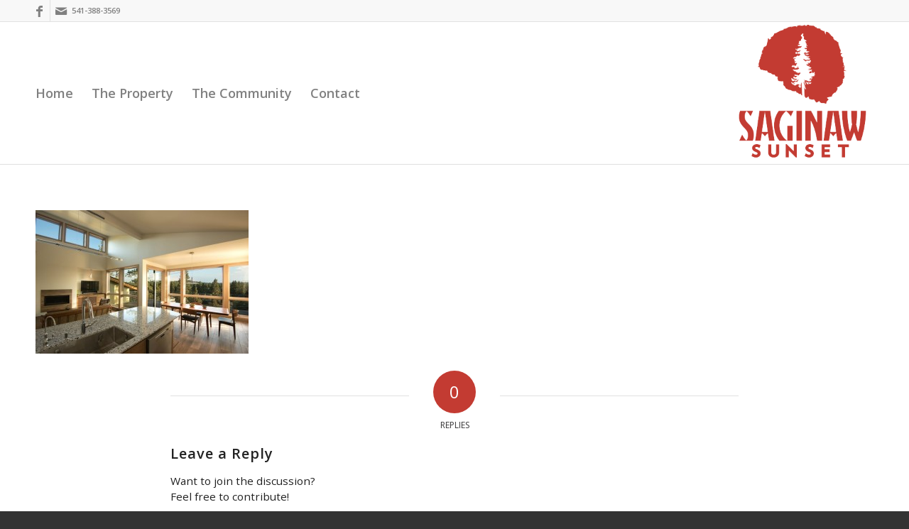

--- FILE ---
content_type: text/css
request_url: https://saginawsunset.com/wp-content/themes/saginaw-sunset/style.css?ver=7.1.3
body_size: 35
content:
/*
Theme Name: Saginaw Sunset
Description: Saginaw Sunset
Version: 1.0
Author: Seedspring
Author URI: http://seedspring.media
Template: enfold
*/



/*Add your own styles here:*/